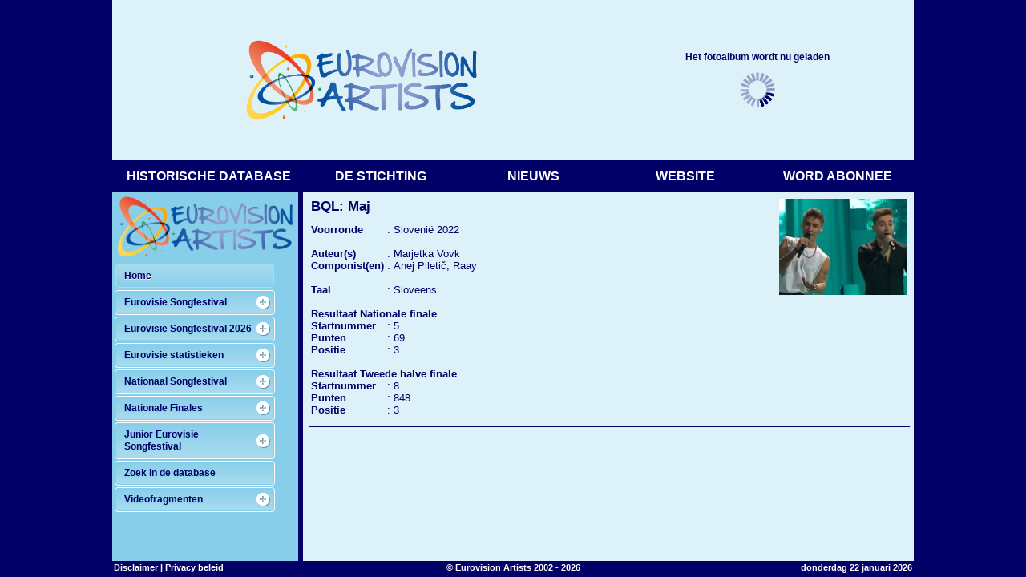

--- FILE ---
content_type: text/html
request_url: https://www.eurovisionartists.nl/content/nf040.asp?ID=11692&Type=1
body_size: 2601
content:
<HTML>
<HEAD>
<link rel='stylesheet' href='../ea.css' type='text/css'>
<script>
if (parent.location.href == self.location.href){
	window.location.href = '../index.htm?content/nf040.asp?ID=11692&Type=1'
}
</script>
<TITLE>Eurovision Artists: BQL: Maj</TITLE>
</HEAD>
<BODY>
<TABLE WIDTH='100%' border=0><TR VALIGN=TOP><TD><H1>
BQL: Maj
</H1><TABLE cellspacing=0 cellpadding=0 border=0><TR VALIGN=TOP><TD NOWRAP><B>Voorronde</B></TD><TD>&nbsp;:&nbsp;</TD><TD>
<a href='nf030.asp?ID=1668' class='fiche'>Sloveni&#235;&nbsp;2022</a>
</TD></TR><TR><TD COLSPAN=3>&nbsp;</TD></TR><TR VALIGN=TOP><TD NOWRAP><B>Auteur(s)</B></TD><TD>&nbsp;:&nbsp;</TD><TD>
Marjetka Vovk
</TD></TR><TR VALIGN=TOP><TD NOWRAP><B>Componist(en)</B></TD><TD>&nbsp;:&nbsp;</TD><TD>
Anej Pileti&#269;, Raay
</TD></TR>
</TD></TR><TR><TD COLSPAN=3>&nbsp;</TD></TR><TR VALIGN=TOP><TD NOWRAP><B>Taal</B></TD><TD>&nbsp;:&nbsp;</TD><TD>
Sloveens
<TR><TD COLSPAN=3>&nbsp;</TD></TR><TR><TD COLSPAN=3><B>Resultaat Nationale finale</B></TD></TR></TD></TR><TR VALIGN=TOP><TD NOWRAP><B>Startnummer</B></TD><TD>&nbsp;:&nbsp;</TD><TD>5</TD></TR>
</TD></TR><TR VALIGN=TOP><TD NOWRAP><B>Punten</B></TD><TD>&nbsp;:&nbsp;</TD><TD>69</TD></TR>
</TD></TR><TR VALIGN=TOP><TD NOWRAP><B>Positie</B></TD><TD>&nbsp;:&nbsp;</TD><TD>3</TD></TR>
</TD></TR>
<TR><TD COLSPAN=3>&nbsp;</TD></TR><TR><TD COLSPAN=3><B>Resultaat Tweede halve finale</B></TD></TR><TR VALIGN=TOP><TD NOWRAP><B>Startnummer</B></TD><TD>&nbsp;:&nbsp;</TD><TD>8</TD></TR>
</TD></TR><TR VALIGN=TOP><TD NOWRAP><B>Punten</B></TD><TD>&nbsp;:&nbsp;</TD><TD>848</TD></TR>
</TD></TR><TR VALIGN=TOP><TD NOWRAP><B>Positie</B></TD><TD>&nbsp;:&nbsp;</TD><TD>3</TD></TR>
</TD></TR></TABLE></TD><TD WIDTH=1>&nbsp;</TD><TD ALIGN=RIGHT><IMG SRC='/natfin/2022slov05.jpg' border=0></TD></TR></TABLE>
<TABLE WIDTH='100%' border=0 cellspacing=0 cellpadding=0><TR><TD HEIGHT=20><HR></TD></TR><TR><TD VALIGN=TOP><P><DIV ALIGN='center'><iframe width='560' height='315' src='https://www.youtube.com/embed/VF9oljwwgkE?feature=oembed&autoplay=0&rel=0&autohide=1&fs=1&iv_load_policy=3&showinfo=0' frameborder='0' allowfullscreen></iframe></DIV></P><P><CENTER><a href='mailto:Rapporteer niet werkend YouTubefragment<noyoutube@eurovisionartists.nl>?subject=Niet werkend YouTube-fragment Sloveni� - 2022 - Nationale finale &body=Het YouTube fragment van Sloveni� - 2022 - Nationale finale (BQL - Maj) op de site van Eurovision Artists werkt niet (meer).' class='nwsklein'>Rapporteer dat dit YouTube-fragment niet meer werkt</a>
</TD></TR>
<TR><TD HEIGHT=20><HR></TD></TR><TR><TD ALIGN=RIGHT><A href='javascript:top.history.back()' class='nwsklein'>Terug</A></TD></TR></TABLE>
</BODY></HTML>


--- FILE ---
content_type: text/html
request_url: https://www.eurovisionartists.nl/submenu1.htm
body_size: 4763
content:
<!DOCTYPE html>
<HTML>
<HEAD>
<TITLE>_</TITLE>
<link rel='stylesheet' href='easub.css' type='text/css'>

<meta http-equiv="Cache-Control" content="no-cache, no-store, must-revalidate"/>
<meta http-equiv="Pragma" content="no-cache"/>
<meta http-equiv="Expires" content="0"/>

<script src='https://ajax.googleapis.com/ajax/libs/jquery/1.10.2/jquery.min.js'></script>
<script type='text/javascript' src='menu_jquery.js'></script>

<script>
if (parent.location.href == self.location.href){
	window.location.href = 'index.htm?content/begin.asp'
}
</script>
<BASE TARGET="main">
</HEAD>

<BODY>
<div id='cssmenu'>
<ul>
  <li class='active'><a href='content/begin.asp'><span>Home</span></a></li>
   <li class='has-sub'><a href='#'><span>Eurovisie Songfestival</span></a>
      <ul>
         <li><a href='content/esf020.asp'><span>Per jaar</span></a></li>
         <li><a href='content/esf050.asp'><span>Per land</span></a></li>
         <li><a href='content/esf060.asp'><span>Winnaars</span></a></li>
         <li><a href='content/esf065.asp'><span>Runners up</span></a></li>
         <li><a href='content/esf070.asp'><span>Laatste plaatsen</span></a></li>
         <li><a href='content/esf080.asp'><span>Nul punten</span></a></li>
         <li><a href='content/esf530.asp'><span>Teruggetrokken bijdrages</span></a></li>
         <li><a href='content/esf220.asp'><span>Debuten</span></a></li>
         <li><a href='content/esf550.asp'><span>Liedjes gastland</span></a></li>
         <li><a href='content/esf230.asp'><span>Presentatoren</span></a></li>
         <li><a href='content/esf270.asp'><span>Dirigenten</span></a></li>
         <li><a href='content/esf480.asp'><span>Televisiecommentatoren</span></a></li>
         <li class='last'><a href='content/esf560.asp'><span>Jurywoordvoerders</span></a></li>
      </ul>
   </li>
  <li class='has-sub'><a href='#'><span>Eurovisie Songfestival 2026</span></a>
      <ul>
         <li><a href='content/esf510.asp'><span>Gekozen liedjes en artiesten</span></a></li>
         <li><a href='content/esf570.asp'><span>Video's</span></a></li>
         <li><a href='content/nf030.asp'><span>Nationale finales</span></a></li>
	 <li><a href='esfreport.asp'><span>EA Eurovisie nieuws</span></a></li>
         <li class='last'><a href='content/esf010.asp'><span>Eurovisie agenda</span></a></li>
      </ul>
   </li>
   <!-- li><a href='content/esf020.asp'><span>Eurovisie Songfestival 2025</span></a></li //-->
   <li class='has-sub'><a href='#'><span>Eurovisie statistieken</span></a>
      <ul>
         <li><a href='content/esf090.asp'><span>Hoogst scorende liederen</span></a></li>
         <li><a href='content/esf100.asp'><span>Deelnames per land</span></a></li>
         <li><a href='content/esf110.asp'><span>Beste prestaties per land</span></a></li>
         <li><a href='content/esf120.asp'><span>Slechtste prestaties per land</span></a></li>
         <li><a href='content/esf580.asp'><span>Kwalificatieresultaten</span></a></li>
         <li><a href='content/esf260.asp'><span>Top 5 noteringen</span></a></li>
         <li><a href='content/esf290.asp'><span>Onderste 5 noteringen</span></a></li>
         <li class='last'><a href='content/esf320.asp'><span>Gebruikte talen</span></a></li>
      </ul>
   </li>
   <li class='has-sub'><a href='#'><span>Nationaal Songfestival</span></a>
      <ul>
         <li><a href='content/esf130.asp'><span>Per jaar</span></a></li>
         <li><a href='content/esf160.asp'><span>Winnaars</span></a></li>
         <li><a href='content/esf240.asp'><span>Presentatoren</span></a></li>
         <li class='last'><a href='content/esf350.asp'><span>Gebruikte talen</span></a></li>
      </ul>
   </li>
   <li class='has-sub'><a href='#'><span>Nationale Finales</span></a>
      <ul>
         <li><a href='content/nf010.asp'><span>Per jaar</span></a></li>
         <li class='last'><a href='content/nf020.asp'><span>Per land</span></a></li>
      </ul>
   </li>
   <li class='has-sub'><a href='#'><span>Junior Eurovisie<BR>Songfestival</span></a>
      <ul>
         <li><a href='content/esf170.asp'><span>Per jaar</span></a></li>
         <li><a href='content/esf191.asp'><span>Per land</span></a></li>
         <li><a href='content/esf180.asp'><span>Winnaars</span></a></li>
         <li class='last'><a href='content/esf250.asp'><span>Presentatoren</span></a></li>
      </ul>
   </li>
   <!-- li class='last' //--><li><a href='content/esf500.asp'><span>Zoek in de database</span></a></li>
   <li class='has-sub'><a href='#'><span>Videofragmenten</span></a>
      <ul>
         <li><a href='content/esf400.asp'><span>ESF per jaar</span></a></li>
         <li><a href='content/esf410.asp'><span>ESF per land</span></a></li>
         <li class='last'><a href='content/esf450.asp'><span>Nationaal Songfestival</span></a></li>
      </ul>
   </li>
</ul>
</div>
</BODY>
</HTML>

--- FILE ---
content_type: text/html
request_url: https://www.eurovisionartists.nl/content/nf040.asp?ID=11692&Type=1
body_size: 2548
content:
<HTML>
<HEAD>
<link rel='stylesheet' href='../ea.css' type='text/css'>
<script>
if (parent.location.href == self.location.href){
	window.location.href = '../index.htm?content/nf040.asp?ID=11692&Type=1'
}
</script>
<TITLE>Eurovision Artists: BQL: Maj</TITLE>
</HEAD>
<BODY>
<TABLE WIDTH='100%' border=0><TR VALIGN=TOP><TD><H1>
BQL: Maj
</H1><TABLE cellspacing=0 cellpadding=0 border=0><TR VALIGN=TOP><TD NOWRAP><B>Voorronde</B></TD><TD>&nbsp;:&nbsp;</TD><TD>
<a href='nf030.asp?ID=1668' class='fiche'>Sloveni&#235;&nbsp;2022</a>
</TD></TR><TR><TD COLSPAN=3>&nbsp;</TD></TR><TR VALIGN=TOP><TD NOWRAP><B>Auteur(s)</B></TD><TD>&nbsp;:&nbsp;</TD><TD>
Marjetka Vovk
</TD></TR><TR VALIGN=TOP><TD NOWRAP><B>Componist(en)</B></TD><TD>&nbsp;:&nbsp;</TD><TD>
Anej Pileti&#269;, Raay
</TD></TR>
</TD></TR><TR><TD COLSPAN=3>&nbsp;</TD></TR><TR VALIGN=TOP><TD NOWRAP><B>Taal</B></TD><TD>&nbsp;:&nbsp;</TD><TD>
Sloveens
<TR><TD COLSPAN=3>&nbsp;</TD></TR><TR><TD COLSPAN=3><B>Resultaat Nationale finale</B></TD></TR></TD></TR><TR VALIGN=TOP><TD NOWRAP><B>Startnummer</B></TD><TD>&nbsp;:&nbsp;</TD><TD>5</TD></TR>
</TD></TR><TR VALIGN=TOP><TD NOWRAP><B>Punten</B></TD><TD>&nbsp;:&nbsp;</TD><TD>69</TD></TR>
</TD></TR><TR VALIGN=TOP><TD NOWRAP><B>Positie</B></TD><TD>&nbsp;:&nbsp;</TD><TD>3</TD></TR>
</TD></TR>
<TR><TD COLSPAN=3>&nbsp;</TD></TR><TR><TD COLSPAN=3><B>Resultaat Tweede halve finale</B></TD></TR><TR VALIGN=TOP><TD NOWRAP><B>Startnummer</B></TD><TD>&nbsp;:&nbsp;</TD><TD>8</TD></TR>
</TD></TR><TR VALIGN=TOP><TD NOWRAP><B>Punten</B></TD><TD>&nbsp;:&nbsp;</TD><TD>848</TD></TR>
</TD></TR><TR VALIGN=TOP><TD NOWRAP><B>Positie</B></TD><TD>&nbsp;:&nbsp;</TD><TD>3</TD></TR>
</TD></TR></TABLE></TD><TD WIDTH=1>&nbsp;</TD><TD ALIGN=RIGHT><IMG SRC='/natfin/2022slov05.jpg' border=0></TD></TR></TABLE>
<TABLE WIDTH='100%' border=0 cellspacing=0 cellpadding=0><TR><TD HEIGHT=20><HR></TD></TR><TR><TD VALIGN=TOP><P><DIV ALIGN='center'><iframe width='560' height='315' src='https://www.youtube.com/embed/VF9oljwwgkE?feature=oembed&autoplay=0&rel=0&autohide=1&fs=1&iv_load_policy=3&showinfo=0' frameborder='0' allowfullscreen></iframe></DIV></P><P><CENTER><a href='mailto:Rapporteer niet werkend YouTubefragment<noyoutube@eurovisionartists.nl>?subject=Niet werkend YouTube-fragment Sloveni� - 2022 - Nationale finale &body=Het YouTube fragment van Sloveni� - 2022 - Nationale finale (BQL - Maj) op de site van Eurovision Artists werkt niet (meer).' class='nwsklein'>Rapporteer dat dit YouTube-fragment niet meer werkt</a>
</TD></TR>
<TR><TD HEIGHT=20><HR></TD></TR><TR><TD ALIGN=RIGHT><A href='javascript:top.history.back()' class='nwsklein'>Terug</A></TD></TR></TABLE>
</BODY></HTML>


--- FILE ---
content_type: text/css
request_url: https://www.eurovisionartists.nl/eaft.css
body_size: 1052
content:
BODY { FONT-WEIGHT: normal; FONT-SIZE: 11px; COLOR: #FFFFFF; MARGIN: 2px 2px 2px 2px; FONT-FAMILY: Verdana, Arial, Helvetica, sans-serif; BACKGROUND-COLOR: #000066; overflow-x:hidden }

P { FONT-WEIGHT: bold; FONT-SIZE: 11px; FONT-FAMILY: Verdana, Arial, Helvetica, sans-serif; COLOR: #FFFFFF; }
TD { FONT-WEIGHT: bold; FONT-SIZE: 11px; FONT-FAMILY: Verdana, Arial, Helvetica, sans-serif; COLOR: #FFFFFF; }
A { FONT-WEIGHT: bold; FONT-SIZE: 11px; FONT-FAMILY: Verdana, Arial, Helvetica, sans-serif; COLOR: #FFFFFF; text-decoration:none}
A:visited { FONT-WEIGHT: bold; FONT-SIZE: 11px; FONT-FAMILY: Verdana, Arial, Helvetica, sans-serif; COLOR: #FFFFFF; text-decoration:none}
A:hover { FONT-WEIGHT: bold; FONT-SIZE: 11px; FONT-FAMILY: Verdana, Arial, Helvetica, sans-serif; COLOR: #87CEEA; text-decoration:none}
A.TD { FONT-WEIGHT: bold; FONT-SIZE: 11px; FONT-FAMILY: Verdana, Arial, Helvetica, sans-serif; COLOR: #FFFFFF; text-decoration:none}
A.TD:visited { FONT-WEIGHT: bold; FONT-SIZE: 11px; FONT-FAMILY: Verdana, Arial, Helvetica, sans-serif; COLOR: #FFFFFF; text-decoration:none}
A.TD:hover { FONT-WEIGHT: bold; FONT-SIZE: 11px; FONT-FAMILY: Verdana, Arial, Helvetica, sans-serif; COLOR: #87CEEA; text-decoration:none}